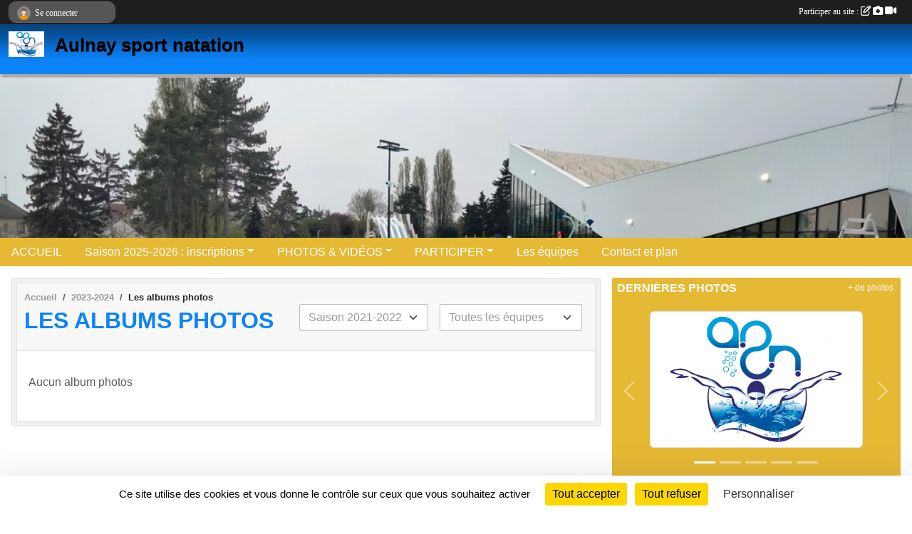

--- FILE ---
content_type: text/html; charset=UTF-8
request_url: https://www.aulnaysportnatation.com/saison-2023-2024/photos-du-club
body_size: 6407
content:
<!DOCTYPE html>
<html lang="fr" class="Arial uppercasable">
<head>
    <base href="https://www.aulnaysportnatation.com/">
    <meta charset="utf-8">
    <meta http-equiv="Content-Type" content="text/html; charset=utf-8">
    <title>Les albums photos - Aulnay sport natation</title>
    <meta name="description" content="">
    <meta name="viewport" content="width=device-width, initial-scale=1, maximum-scale=1">
    <meta name="csrf-token" content="LtIs9AgVWPplWZZ8b0XcKc8wzx6TI6r9WtyEZQLM">
    <meta name="apple-itunes-app" content="app-id=890452369">

    <link rel="shortcut icon" type="image/jpeg" href="/media/uploaded/sites/19130/association/62a67760306a5_WhatsAppImage20220430at01.00.55.jpeg">    
    <link rel="apple-touch-icon" sizes="152x152" href="/mu-152/19130/association/62a67760306a5_WhatsAppImage20220430at01.00.55.jpeg">
    <link rel="apple-touch-icon" sizes="180x180" href="/mu-180/19130/association/62a67760306a5_WhatsAppImage20220430at01.00.55.jpeg">
    <link rel="apple-touch-icon" sizes="167x167" href="/mu-167/19130/association/62a67760306a5_WhatsAppImage20220430at01.00.55.jpeg">
    <meta name="msapplication-TileImage" content="/mu-180/19130/association/62a67760306a5_WhatsAppImage20220430at01.00.55.jpeg">


    <link rel="manifest" href="/manifest.json">
    <meta name="apple-mobile-web-app-title" content="Aulnay sport natation">

 
    <meta property="og:image" content="https://www.aulnaysportnatation.com/media/uploaded/sites/19130/association/62a67760306a5_WhatsAppImage20220430at01.00.55.jpeg">
    <meta property="og:title" content="Aulnay sport natation">


    <link rel="alternate" type="application/rss+xml" title="Aulnay sport natation - Les news" href="/rss/news">
    <link rel="alternate" type="application/rss+xml" title="Aulnay sport natation - Les évènements" href="/rss/evenement">


<link type="text/css" rel="stylesheet" href="css/bootstrap.5.3.2/bootstrap.min.css">

<link type="text/css" rel="stylesheet" href="css/fontawesome-free-6.5.1-web/css/all.min.css">

<link type="text/css" rel="stylesheet" href="css/barre-noire.css">

<link type="text/css" rel="stylesheet" href="css/common.css">

<link type="text/css" rel="stylesheet" href="css/design-1.css">

<link type="text/css" rel="stylesheet" href="js/fancybox.5.0.36/fancybox.css">

<link type="text/css" rel="stylesheet" href="fonts/icons.css">

    <script src="js/bootstrap.5.3.2/bootstrap.bundle.min.js?tm=1736255796"></script>
    <script src="js/jquery-3.7.1.min.js?tm=1736255796"></script>
    <script src="js/advert.js?tm=1736255796"></script>

     <script src="/tarteaucitron/tarteaucitron.js"></script>
    <script src="/tarteaucitron/tarteaucitron-services.js"></script>
    <script>
        tarteaucitron.init({
            "privacyUrl": "", /* Privacy policy url */

            "hashtag": "#tarteaucitron", /* Open the panel with this hashtag */
            "cookieName": "tarteaucitron", /* Cookie name */

            "orientation": "bottom", //  "middle", /* Banner position (top - bottom) */

            "showAlertSmall": false, /* Show the small banner on bottom right */
            "cookieslist": false, /* Show the cookie list */

            "showIcon": false, /* Show cookie icon to manage cookies */
            "iconPosition": "BottomRight", /* BottomRight, BottomLeft, TopRight and TopLeft */

            "adblocker": false, /* Show a Warning if an adblocker is detected */

            "DenyAllCta" : true, /* Show the deny all button */
            "AcceptAllCta" : true, /* Show the accept all button when highPrivacy on */
            "highPrivacy": true, /* HIGHLY RECOMMANDED Disable auto consent */

            "handleBrowserDNTRequest": false, /* If Do Not Track == 1, disallow all */

            "removeCredit": true, /* Remove credit link */
            "moreInfoLink": true, /* Show more info link */
            "useExternalCss": false, /* If false, the tarteaucitron.css file will be loaded */

            "readmoreLink": "", /* Change the default readmore link */

            "mandatory": true, /* Show a message about mandatory cookies */
        });
        
    </script> 
</head>
<body class="colonne_widget_double albumsphotos_du-club bg-type-none no-orientation fixed-footer users-rounded filters-select is-couleur1-lumineuse is-couleur2-lumineuse footer-with-partenaires"  style="--color1: rgb(12, 131, 248);--color2: rgb(230, 185, 53);--color1-light: rgba(12, 131, 248,0.05);--color1-declined: rgb(0,99,216);--color2-declined: rgb(198,153,21);--title-color: rgb(0, 0, 0);--color1-bkg-texte1: rgb(0,0,88);--color1-bkg-texte2: rgb(70,25,0);--background-color: rgb(255, 255, 255);--logo-size: 50px;--title-px: 60;--title-size: 2em;--slogan-size: 1.5em;--title-size-coef1: 0,41666666666667;--title-size-coef2: 10;--color1r: 12;--color1g: 131;--color1b: 248;--max-width: 1400px;--bandeau-w: 100%;--bandeau-h: auto;--bandeau-x: 0;--bandeau-y: 0;--bandeau-max-height: 245.614px;" >
        <div id="wrap">
    <div id="a2hs" class="bg-dark d-sm-none">
    <div class="container-fluid py-3 maxwidth">
        <div class="row">
            <div class="col-6 text-white">
                <img src="/images/common/mobile-app.png" class="img-thumbnail" style="max-width:30px">
                sportsregions
            </div>
            <div class="col-6 text-end">
                <a href="https://play.google.com/store/apps/details?id=com.initiatives.sportsregions&hl=fr_FR" class="btn btn-sm btn-success">Installer</a>
            </div>
        </div>
    </div>
</div>    <header id="header">
        <div class="fond">
            <div id="degrade"></div>
            <div class="container-fluid maxwidth">
                <div class="row">
                    <div class="col" id="logo">
                    
                            <a id="image_logo" href="https://www.aulnaysportnatation.com" rel="home"><img src="/media/uploaded/sites/19130/association/62a67760306a5_WhatsAppImage20220430at01.00.55.jpeg" alt="Logo"></a>
                            
                        <div>
                                <p class="longueur_2"><a href="https://www.aulnaysportnatation.com" rel="home">Aulnay sport natation</a></p>
      
                            <span class="slogan"></span>
                        </div>
                    </div>
                </div>
            </div>
        </div>
        
            <section class="container-fluid px-0 maxwidth">
            <div class="row g-0">
                <div class="bandeau col" id="conteneur_bandeau">
                    <a href="https://www.aulnaysportnatation.com"  rel="home"  >
                        <img id="image_bandeau" src="/media/uploaded/sites/19130/bandeau/62a677604d010_IMG20220330190739.jpg" alt="Bandeau">
                    </a>
                </div>
            </div>
        </section>
            
            
        <section class="container-fluid px-0 maxwidth">
            <div class="row g-0">
                <div class="col">
                    <nav id="mainmenu" class="allow2lines">
                        <ul class="nav nav-pills">
            
    <li class="nav-item" id="menu_570989">
        <a class="nav-link " href="https://www.aulnaysportnatation.com">ACCUEIL</a>
    </li>
            
    <li class="nav-item dropdown" id="menu_591601">
        <button class="nav-link dropdown-toggle " data-bs-toggle="dropdown" role="button" aria-haspopup="true" aria-expanded="false">Saison 2025-2026 : inscriptions</button>
        <div class="dropdown-menu">
                            <a class="dropdown-item" href="/adhesion/adhesion-au-club-15187" id="menu_591167">Adhésion 2025-2026</a>
                            <a class="dropdown-item" href="https://www.aulnaysportnatation.com/documents" id="menu_570996">Documents à telecharger pour paiement et inscription sur place</a>
                    </div>
    </li>
            
    <li class="nav-item dropdown" id="menu_570998">
        <button class="nav-link dropdown-toggle " data-bs-toggle="dropdown" role="button" aria-haspopup="true" aria-expanded="false">PHOTOS &amp; VIDÉOS</button>
        <div class="dropdown-menu">
                            <a class="dropdown-item" href="https://www.aulnaysportnatation.com/videos-du-club" id="menu_570999">Vidéos</a>
                            <a class="dropdown-item" href="https://www.aulnaysportnatation.com/photos-du-club" id="menu_571000">Photos</a>
                    </div>
    </li>
            
    <li class="nav-item dropdown" id="menu_571001">
        <button class="nav-link dropdown-toggle " data-bs-toggle="dropdown" role="button" aria-haspopup="true" aria-expanded="false">PARTICIPER</button>
        <div class="dropdown-menu">
                            <a class="dropdown-item" href="https://www.aulnaysportnatation.com/newsletters" id="menu_571002">Newsletter</a>
                            <a class="dropdown-item" href="https://www.aulnaysportnatation.com/partenaires" id="menu_571003">Partenaires</a>
                            <a class="dropdown-item" href="https://www.aulnaysportnatation.com/livre-d-or" id="menu_571004">Livre d&#039;or</a>
                            <a class="dropdown-item" href="https://www.aulnaysportnatation.com/forum" id="menu_571005">Forum</a>
                    </div>
    </li>
            
    <li class="nav-item" id="menu_571006">
        <a class="nav-link " href="https://www.aulnaysportnatation.com/equipes">Les équipes</a>
    </li>
            
    <li class="nav-item" id="menu_571008">
        <a class="nav-link " href="https://www.aulnaysportnatation.com/contactez-nous">Contact et plan</a>
    </li>
</ul>
<form action="#" method="post">
    <select class="form-control form-select" id="navigation-select" name="navigation-select">
        <option value="">Navigation</option>
    </select>
</form>                    </nav>
                </div>
            </div>
        </section>
    </header>
        <div class="container-fluid px-0 px-sm-3 px-xxl-0 pb-5 maxwidth  is_list    " id="contenu">
                
<div class="row g-sm-3 with-right-aside">
    <div class="col-lg-8" id="main-column">
    <section id="main">
        <div class="inner">
            <header id="content-header">
                        <nav aria-label="breadcrumb">
        <ol class="breadcrumb" itemscope itemtype="https://schema.org/BreadcrumbList">
                            <li class="breadcrumb-item " itemprop="itemListElement" itemscope itemtype="https://schema.org/ListItem"><meta itemprop="position" content="1"><a href="https://www.aulnaysportnatation.com" itemprop="item"><span itemprop="name">Accueil</span></a></li>
                            <li class="breadcrumb-item  interval " itemprop="itemListElement" itemscope itemtype="https://schema.org/ListItem"><meta itemprop="position" content="2"><a href="/saison-2023-2024" itemprop="item"><span itemprop="name">2023-2024</span></a></li>
                            <li class="breadcrumb-item " itemprop="itemListElement" itemscope itemtype="https://schema.org/ListItem"><meta itemprop="position" content="3"><span itemprop="name">Les albums photos</span></li>
                    </ol>
    </nav>
                            <h1  class="with-filters" ><span>Les albums photos</span></h1>
                    <div id="barre-de-filtrage" class="mb-3 nb-filtres-2" data-nbfiltres="2">
<span><label for="saison_id" class="d-none">Albums par saison</label><select class="filtre form-select" name="filter_saison_id" id="saison_id" aria-expanded="false" aria-roledescription="Albums par saison">
                        <option value="https://www.aulnaysportnatation.com/saison-2021-2022/photos-du-club"   >
                                Saison 2021-2022
            </option>
                                <option value="https://www.aulnaysportnatation.com/saison-2025-2026/photos-du-club"   >
                                Saison 2025-2026
            </option>
            </select></span>
<span><label for="section_discipline_et_equipe_id" class="d-none">Albums par équipes</label><select class="filtre form-select" name="filter_section_discipline_et_equipe_id" id="section_discipline_et_equipe_id" aria-expanded="false" aria-roledescription="Albums par équipes">
                        <option value="https://www.aulnaysportnatation.com/saison-2023-2024/photos-du-club"  selected="selected"   >
                                Toutes les équipes
            </option>
                                <option value="https://www.aulnaysportnatation.com/test-entree-au-club-asn-saison-2022-2023-s11781/saison-2023-2024/photos-du-club"   >
                                    
                                Test entrée au club ASN saison 2022-2023
            </option>
                                <option value="https://www.aulnaysportnatation.com/competition-s11782/saison-2023-2024/photos-du-club"   >
                                    
                                Competition
            </option>
                                <option value="https://www.aulnaysportnatation.com/debutant-enfants-s10971/saison-2023-2024/photos-du-club"   >
                                    
                                Débutant enfants
            </option>
                                <option value="https://www.aulnaysportnatation.com/competition-enfants-s10970/saison-2023-2024/photos-du-club"   >
                                    
                                Compétition enfants
            </option>
                                <option value="https://www.aulnaysportnatation.com/loisirs-enfants-s10972/saison-2023-2024/photos-du-club"   >
                                    
                                Loisirs enfants
            </option>
                                <option value="https://www.aulnaysportnatation.com/jeunes-11-ans-13-ans-s10985/saison-2023-2024/photos-du-club"   >
                                    
                                Jeunes 11 ans - 13 ans 
            </option>
                                <option value="https://www.aulnaysportnatation.com/ados-14-ans-17-ans-s11276/saison-2023-2024/photos-du-club"   >
                                    
                                Ados 14 ans - 17 ans
            </option>
                                <option value="https://www.aulnaysportnatation.com/adultes-s10973/saison-2023-2024/photos-du-club"   >
                                    
                                Adultes
            </option>
                                <option value="https://www.aulnaysportnatation.com/saison-2023-2024/photos-du-club?groupe_id=113851"   >
                                    
                                équipe 1 (exemple) 2021-2022
            </option>
            </select></span>
</div>
                                        <hr class="leon">
</header>            <div class="content">
                                <div class="content  ">
                                        <div class="container-fluid px-0">
                                                <div class="row">
                            <div class="col-12">
                                <p class="text-muted my-3">Aucun album photos</p>
                            </div>
                        </div>
                    </div>

                                        
                </div>
            </div>
        </div>
    </section>
 
    </div>
    <aside class="col-lg-4">
                                <section class="widget petit_widget widget_album_photo">
        <div class="inner">
            <header>
    <h2 class="secondary-content"><span >Dernières photos</span></h2>
</header>
            <div class="content">
                <div id="carousel_petit_widget_album_photo_285" class="carousel slide" data-bs-ride="carousel">
                                            <ol class="carousel-indicators">
                                                            <li data-bs-target="#carousel_petit_widget_album_photo_285" data-bs-slide-to="0"  class="active" ></li>
                                                            <li data-bs-target="#carousel_petit_widget_album_photo_285" data-bs-slide-to="1" ></li>
                                                            <li data-bs-target="#carousel_petit_widget_album_photo_285" data-bs-slide-to="2" ></li>
                                                            <li data-bs-target="#carousel_petit_widget_album_photo_285" data-bs-slide-to="3" ></li>
                                                            <li data-bs-target="#carousel_petit_widget_album_photo_285" data-bs-slide-to="4" ></li>
                                                    </ol>
                                    
                    <div class="carousel-inner">
                                                    <div class="carousel-item  active ">
                                <div class="text-center px-5 pt-3 pb-5">
                                    <a href="/saison-2021-2022/photos-du-club/aulnay-sport-natation-espaceo-lodyssee-302951" title="Aulnay Sport Natation Espacéo L&#039;Odyssée">
                                        <img class="img-thumbnail" src="/mub-448-283-ffffff/19130/albumphoto/62a675e63c037_WhatsAppImage20220430at01.00.55.jpeg" alt="">
                                    </a>
                                </div>
                            </div>
                                                    <div class="carousel-item ">
                                <div class="text-center px-5 pt-3 pb-5">
                                    <a href="/saison-2021-2022/photos-du-club/aulnay-sport-natation-espaceo-lodyssee-302951" title="Aulnay Sport Natation Espacéo L&#039;Odyssée">
                                        <img class="img-thumbnail" src="/mub-448-283-ffffff/19130/albumphoto/6245a8249628a_IMG20220330191100.jpg" alt="">
                                    </a>
                                </div>
                            </div>
                                                    <div class="carousel-item ">
                                <div class="text-center px-5 pt-3 pb-5">
                                    <a href="/saison-2021-2022/photos-du-club/aulnay-sport-natation-espaceo-lodyssee-302951" title="Aulnay Sport Natation Espacéo L&#039;Odyssée">
                                        <img class="img-thumbnail" src="/mub-448-283-ffffff/19130/albumphoto/6245a825aa677_IMG20220330191113.jpg" alt="">
                                    </a>
                                </div>
                            </div>
                                                    <div class="carousel-item ">
                                <div class="text-center px-5 pt-3 pb-5">
                                    <a href="/saison-2021-2022/photos-du-club/aulnay-sport-natation-espaceo-lodyssee-302951" title="Aulnay Sport Natation Espacéo L&#039;Odyssée">
                                        <img class="img-thumbnail" src="/mub-448-283-ffffff/19130/albumphoto/6245a7fb95dd9_IMG20220330190739.jpg" alt="">
                                    </a>
                                </div>
                            </div>
                                                    <div class="carousel-item ">
                                <div class="text-center px-5 pt-3 pb-5">
                                    <a href="/saison-2021-2022/photos-du-club/aulnay-sport-natation-espaceo-lodyssee-302951" title="Aulnay Sport Natation Espacéo L&#039;Odyssée">
                                        <img class="img-thumbnail" src="/mub-448-283-ffffff/19130/albumphoto/6245a7fce923f_IMG20220330190819.jpg" alt="">
                                    </a>
                                </div>
                            </div>
                                            </div>

                                            <button class="carousel-control-prev" role="button" data-bs-slide="prev" data-bs-target="#carousel_petit_widget_album_photo_285">
                            <span class="carousel-control-prev-icon" aria-hidden="true"></span>
                            <span class="sr-only">Précedent</span>
                        </button>
                        <button class="carousel-control-next" role="button" data-bs-slide="next" data-bs-target="#carousel_petit_widget_album_photo_285">
                            <span class="carousel-control-next-icon" aria-hidden="true"></span>
                            <span class="sr-only">Suivant</span>
                        </button>
                                    
                </div>
                <div class="more_link">
                    <a href="https://www.aulnaysportnatation.com/photos-du-club">+ de photos</a>
                </div>
            </div>
        </div>
    </section>
                        <section class="widget petit_widget widget_newsletter">
    <div class="inner">
        <header>
    <h2 class="secondary-content"><span >Newsletter</span></h2>
</header>
        <div class="content bg-white">
            <div class="container-fluid liste">
                <div class="row element-inline  last ">
                    <div class="col text-center my-2">
                        <a href="https://www.aulnaysportnatation.com/newsletters" class="btn btn-primary">Inscription à la newsletter</a>
                    </div>
                </div>
                            </div>
        </div>
        <div class="more_link">
            <a href="https://www.aulnaysportnatation.com/newsletters">+ de newsletters</a>
        </div>
    </div>
</section>                        <section class="widget petit_widget widget_calendrier" id="petit_widget_calendrier_405" 
        data-id="269177" 
        data-date="2026-01-17"
                                        >
        <div class="inner">
            <header>
    <h2 class="secondary-content"><span >Calendrier</span></h2>
</header>
            <div class="content">
            </div>
            </div>
        <div class="more_link">
            <a href="https://www.aulnaysportnatation.com/evenements">+ d'évènements</a>
        </div>
    </section>
                        <section class="widget petit_widget widget_resultat">
    <div class="inner">
        <header>
    <h2 class="secondary-content"><span >Derniers résultats</span></h2>
</header>
        <div class="content">
             
                <p class="m-3">Aucun résultat à afficher.</p>
            
        </div>
    </div>
</section>                        <section class="widget petit_widget widget_partenaire">
        <div class="inner">
            <header>
    <h2 class="secondary-content"><span >Partenaires</span></h2>
</header>
            <div class="content">
            
                <div id="carousel_petit_widget_partenaire_293" class="carousel slide" data-bs-ride="carousel">
                                            <ol class="carousel-indicators">
                                                            <li data-bs-target="#carousel_petit_widget_partenaire_293" data-bs-slide-to="0"  class="active" ></li>
                                                            <li data-bs-target="#carousel_petit_widget_partenaire_293" data-bs-slide-to="1" ></li>
                                                            <li data-bs-target="#carousel_petit_widget_partenaire_293" data-bs-slide-to="2" ></li>
                                                    </ol>
                                    
                    <div class="carousel-inner">
                                                    <div class="carousel-item  active ">
                                <div class="text-center">
                                    <a href="/partenaires/initiatives-coeur-105189">
                                                                                    <img class="img-thumbnail" src="/mub-300-190-ffffff/19130/partenaire/initiative-coeur-logo.jpg" alt="">
                                                                            </a>
                                    <h3 class="text-center">Initiatives coeur</h3>
                                </div>
                            </div>                            
                                                    <div class="carousel-item ">
                                <div class="text-center">
                                    <a href="/partenaires/sportsregionsfr-105191">
                                                                                    <img class="img-thumbnail" src="/mub-300-190-ffffff/19130/partenaire/sports-regions-logo.jpg" alt="">
                                                                            </a>
                                    <h3 class="text-center">Sportsregions.fr</h3>
                                </div>
                            </div>                            
                                                    <div class="carousel-item ">
                                <div class="text-center">
                                    <a href="/partenaires/initiativesfr-105190">
                                                                                    <img class="img-thumbnail" src="/mub-300-190-ffffff/19130/partenaire/initiative-logo.jpg" alt="">
                                                                            </a>
                                    <h3 class="text-center">Initiatives.fr</h3>
                                </div>
                            </div>                            
                                            </div>
                
                                            <button class="carousel-control-prev" role="button" data-bs-slide="prev" data-bs-target="#carousel_petit_widget_partenaire_293">
                            <span class="carousel-control-prev-icon" aria-hidden="true"></span>
                            <span class="sr-only">Précedent</span>
                        </button>
                        <button class="carousel-control-next" role="button" data-bs-slide="next" data-bs-target="#carousel_petit_widget_partenaire_293">
                            <span class="carousel-control-next-icon" aria-hidden="true"></span>
                            <span class="sr-only">Suivant</span>
                        </button>
                                    
                </div>
                <div class="more_link">
                    <a href="https://www.aulnaysportnatation.com/partenaires"> + de partenaires </a>
                </div>
                      
            </div>
        </div>
    </section>
             
    </aside>
</div>
    </div>
</div><footer id="footer"  class="with-partenaires" >
    <div class="container maxwidth">
        <div class="row partenaires">
        <div class="col-12 px-0">
            <div class="container-fluid">
                <div class="d-none d-sm-flex row background">
                    <div class="col">
                                                <h2>Les partenaires du club</h2>
                    </div>
                </div>
                <div class="d-none d-sm-flex row background pb-2 justify-content-center ">
                                        <div class="col-2 col-md-1 py-2 px-1 px-md-2 px-xl-3 part text-center ">
                        <a data-bs-toggle="tooltip" data-bs-placement="top" href="/partenaires/initiativesfr-105190" title="Initiatives.fr">
                                                            <img class="img-fluid border" src="/mub-120-120-f3f3f3/19130/partenaire/initiative-logo.jpg" alt="Initiatives.fr">
                                                    </a>
                    </div>
                                        <div class="col-2 col-md-1 py-2 px-1 px-md-2 px-xl-3 part text-center ">
                        <a data-bs-toggle="tooltip" data-bs-placement="top" href="/partenaires/sportsregionsfr-105191" title="Sportsregions.fr">
                                                            <img class="img-fluid border" src="/mub-120-120-f3f3f3/19130/partenaire/sports-regions-logo.jpg" alt="Sportsregions.fr">
                                                    </a>
                    </div>
                                        <div class="col-2 col-md-1 py-2 px-1 px-md-2 px-xl-3 part text-center  last ">
                        <a data-bs-toggle="tooltip" data-bs-placement="top" href="/partenaires/initiatives-coeur-105189" title="Initiatives coeur">
                                                            <img class="img-fluid border" src="/mub-120-120-f3f3f3/19130/partenaire/initiative-coeur-logo.jpg" alt="Initiatives coeur">
                                                    </a>
                    </div>
                                    </div>
            </div>
        </div>
    </div>
        <div class="row py-3">
            <div class="col-md-3 col-lg-3 col-xl-3 col-xxl-3 pt-3 pb-1 text-center">
                <nav id="copyright"><a href="https://www.sportsregions.fr/inscription" title="Création de site internet de club de Natation" rel="friend" class="tag_acces_outil_footer_01A"><strong>Sports<em>regions</em></strong></a></nav>                <div id="visites">
                    <i class="fa fa-bar-chart"></i>
                <span id="nb-visites">Chargement des </span> visites
    </div>
<div id="stats_analyser"></div>            </div>
            <div class="col-md-4 col-lg-4 col-xl-4 col-xxl-3 pt-3 pb-1 px-0 text-center">
                <div id="footer-apps">
            <a href="https://play.google.com/store/apps/details?id=com.initiatives.sportsregions&amp;hl=fr_FR"  title="Télécharger l'application Android dans le Play Store"><img src="/images/common/badge-playstore-fr.svg" alt="Télécharger l'application Android dans le play Store"></a>
                <a href="https://itunes.apple.com/fr/app/sportsregions/id890452369" title="Télécharger l'application iPhone dans l\'App Store"><img src="/images/common/badge-appstore-fr.svg" alt="Télécharger l'application iPhone dans l'App Store"></a>
    </div>            </div>
            <div class="col-md-5 col-lg-5 col-xl-4 col-xxl-5 pt-3 pb-1 text-center">
                <nav id="cookies">
    <ul>
        <li><a href="https://www.sportsregions.fr/charte-cookies" class="informations-legales">Charte cookies</a></li>
                <li><a href="javascript:void(0);" onclick="tarteaucitron.userInterface.openPanel();" class="informations-legales">Gestion des cookies</a></li>
            </ul>
</nav>                <nav id="legal">
    <ul>
        <li><a href="https://www.aulnaysportnatation.com/informations-legales" class="informations-legales">Informations légales</a></li>
        <li><a href="https://www.sportsregions.fr/signaler-un-contenu-inapproprie?k=365956900">Signaler un contenu inapproprié</a></li>
    </ul>
</nav>            </div>
            <div class="col-xl-1 col-xxl-1 text-center pt-3 pb-1 px-0 rss d-none d-xl-block">
                <div class="rss">
    <a href="https://www.aulnaysportnatation.com/rss/news" data-bs-toggle="tooltip" data-bs-placement="top" title="Flux rss des actualités"><i class="fa fa-rss"></i></a>
    <a href="https://www.aulnaysportnatation.com/rss/evenement" data-bs-toggle="tooltip" data-bs-placement="top" title="Flux rss des évènements"><i class="fa fa-rss"></i></a>
</div>            </div>
        </div>
    </div>
</footer>        <div id="log_bar">
    <div class="container-fluid maxwidth">
        <div class="row" id="barre_noire">
            <div class="col">
                <div id="informations_utilisateur" class="not-connected">
                    <div id="lien_user" class="hilight">
                        <a href="https://www.aulnaysportnatation.com/se-connecter" id="lien_user_lien">
                        <img id="avatar" class="img-fluid rounded-circle" src="/images/common/boxed-item-membre.svg" alt="avatar"><span class="label">Se connecter</span>
                        </a>
                    </div>
                    <input type="hidden" name="login_sv_email" value="">
                    <input type="hidden" name="login_sv_mode" value="">
                    <input type="hidden" name="login_sv_message" value="">
                    <div id="popup_login"><div id="popup_login_modal" class="modal fade" tabindex="-1" role="dialog" style="display:none"></div></div>
                </div>
            </div>
            <div class="col">
                <div id="participate">
                    <a href="https://www.aulnaysportnatation.com/se-connecter" title="Se connecter pour rédiger une news">
                        Participer au site :
                    
                        <i class="far fa-edit"></i>
        
                        <i class="fas fa-camera"></i>
        
                        <i class="fas fa-video"></i>
                    </a>
                </div>
                            </div>
        </div>
    </div>
</div>
<div id="mobile_login_bar">
    <div class="container-fluid maxwidth">
        <div class="row">
            <div class="col-7 text-right">
                Envie de participer ?
            </div>
            <div class="col-5 text-center">
                <a href="https://www.aulnaysportnatation.com/se-connecter" id="lien_user_lien_mobile" class="btn btn-sm btn-primary">Connexion</a>
            </div>
        </div>
    </div>
</div>        <div id="fb-root"></div>
    <div id="confirmPop" class="modal" style="display:none"></div>
    <div id="multi_modal" class="modal fade" tabindex="-1" role="dialog" style="display:none"></div>
    <script>
    var page_courante = "/saison-2023-2024/photos-du-club";
    var association_id = 19130;
    var auto_open_login = 0;
    var termes_recherche = "";
    var popup_login_mode = null;
    var popup_login_identifiant = null;
    var popup_login_autoopen = 0;
    </script>
        
        <script src="js/confirm-message-pop.js"></script>
    
        <script src="js/common.js"></script>
    
        <script src="js/design-1.js"></script>
    
        <script src="js/fancybox.5.0.36/fancybox.umd.js"></script>
    
        <script src="js/formulaire.js"></script>
    
        <script src="js/reservations.js"></script>
    
        <script src="js/controle-honorabilite.js"></script>
    
        <script src="js/login.js"></script>
         <script>
        (tarteaucitron.job = tarteaucitron.job || []).push("openstreetmap_sportsregions");
    
    (tarteaucitron.job = tarteaucitron.job || []).push("facebooklikebox");

    (tarteaucitron.job = tarteaucitron.job || []).push("dailymotion");

    (tarteaucitron.job = tarteaucitron.job || []).push("vimeo");

    (tarteaucitron.job = tarteaucitron.job || []).push("facebook_video_sportsregions");

    
    
    </script> </body>
</html>

--- FILE ---
content_type: text/html; charset=UTF-8
request_url: https://www.aulnaysportnatation.com/visites
body_size: 5
content:
11690